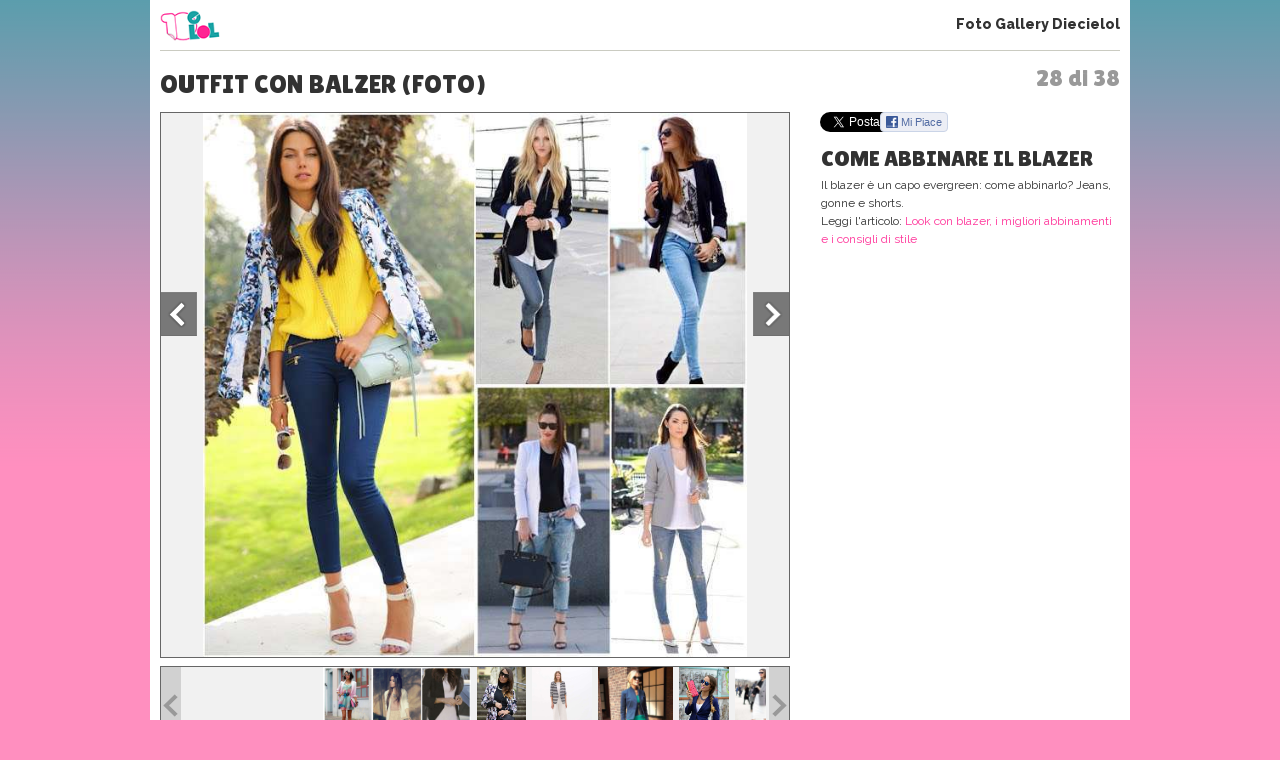

--- FILE ---
content_type: application/javascript
request_url: https://www.10elol.it/wp-content/themes/diecielol/bm.js
body_size: 619
content:
function centerThumb(e,t,o,n){e.width()>=e.height()?(e.css("max-width",""),e.height(o+"px"),moveleft=Math.round((t-e.width())/2)-n,e.css("margin-left",moveleft+"px")):(e.css("max-height",""),e.width(t+"px"),movetop=e.height()>o+7*e.height()/100?-7*e.height()/100:0,e.css("margin-top",movetop+"px"))}function centerThumbRectangle(e,t,o,n){e.width()>=e.height()?e.width()/e.height()<t/o?(e.css("max-height",""),e.width(t+"px"),movetop=e.height()>o+5*e.height()/100?-5*e.height()/100:0,e.css("margin-top",movetop+"px")):(e.css("max-width",""),e.height(o+"px"),moveleft=Math.round((t-e.width())/2)-n,e.css("margin-left",moveleft+"px")):e.height()/e.width()<o/t?(e.css("max-width",""),e.height(o+"px"),moveleft=Math.round((t-e.width())/2)-n,e.css("margin-left",moveleft+"px")):(e.css("max-height",""),e.width(t+"px"),movetop=e.height()>o+10*e.height()/100?-10*e.height()/100:0,e.css("margin-top",movetop+"px"))}var urlist=new Array;function getFBShare(e,t,o){var n=new Array(o,e);urlist.push(n),""==t&&(t="Condividi"),e+="?rnd1="+Math.random(),jQuery('div[fbsharecode="'+o+'"]').html('<span class="btnFacebook-text" onclick="postToFBFeedNew(\''+e+"','"+o+"','"+t+"');\">"+t+'</span><span class="btnFacebook-num" id="num_'+o+'" style="">\x3c!-- --\x3e</span>')}function getFBShareCustom(e,t,o,n,i,s){var a=new Array(o,e);urlist.push(a),""==t&&(t="Condividi"),e+="?rnd1="+Math.random(),jQuery('div[fbsharecode="'+o+'"]').html('<span class="btnFacebook-text" onclick="postToFBFeedCustomNew(\''+e+"','"+n+"','"+i+"','','"+s+"');\">"+t+'</span><span class="btnFacebook-num" id="num_'+o+'" style="">\x3c!-- --\x3e</span>')}function getFBCounters(){}function postToFBFeedCustom2(t,e,o,n,i,s){var a={method:"feed",link:t,name:e,description:o,caption:n,picture:i};s.ui(a,function(e){ga("send","social","Facebook","send",t)})}function postToFBFeed(o,n,e){var t={method:"feed",link:o,display:"popup"};FB.ui(t,function(e){var t="https://graph.facebook.com/fql?q=SELECT+total_count+FROM+link_stat+WHERE+url='"+o+"'";jQuery.getJSON(t,function(e){0<e.data[0].total_count&&(jQuery('span[id="num_'+n+'"]').html(e.data[0].total_count),jQuery('span[id="num_'+n+'"]').css("display","block"))}),ga("send","social","Facebook","send",o)})}function postToFBFeedNew(e,o,n){var i=window.screen.width/2-322.5,s=window.screen.height/2-260,a="status=no,height=420,width=625,resizable=yes,left="+i+",top="+s+",screenX="+i+",screenY="+s+",toolbar=no,menubar=no,scrollbars=no,location=no,directories=no";u=e,t=n,window.open("http://www.facebook.com/sharer.php?u="+encodeURIComponent(u)+"&t="+encodeURIComponent(t),"sharer",a)}function getsharecount(e){}function postToFBFeedCustom(t,e,o,n,i){var s={method:"feed",link:t,name:e,description:o,caption:n,picture:i};FB.ui(s,function(e){ga("send","social","Facebook","send",t)})}function postToFBFeedCustomNew(t,e,o,n,i){var s={method:"share",href:t,link:t,name:e,description:o,caption:n,picture:i};FB.ui(s,function(e){ga("send","social","Facebook","send",t)})}function expandArticle(){jQuery(".collapsed").fadeIn(300),jQuery(".the_content>p:first-of-type").addClass("no-after"),jQuery(".expandbtn").hide()}jQuery(function(){getFBCounters()});
